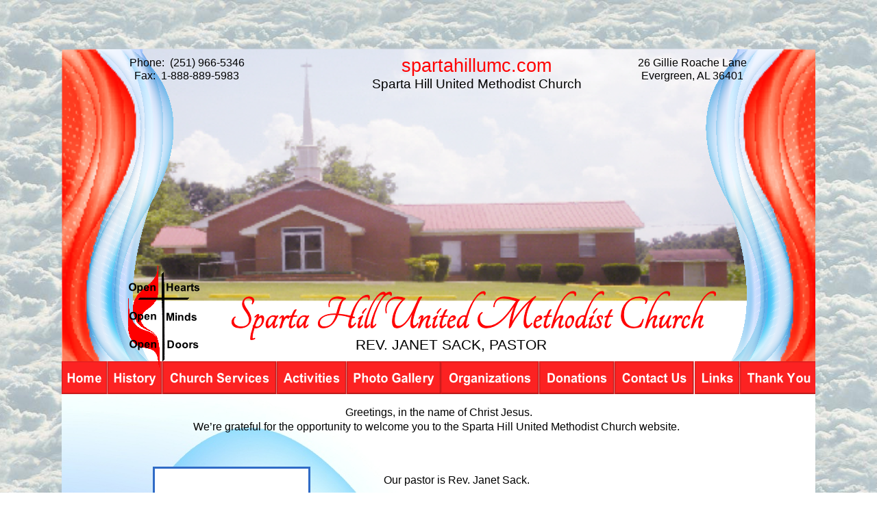

--- FILE ---
content_type: text/html
request_url: http://www.spartahillumc.com/
body_size: 5031
content:
<!DOCTYPE HTML PUBLIC "-//W3C//DTD HTML 4.01 Transitional//EN" "http://www.w3.org/TR/html4/loose.dtd">
<html lang="en">
<head>
<meta http-equiv="Content-Type" content="text/html; charset=UTF-8">
<title>Home</title>
<meta name="Generator" content="Serif WebPlus X6 (14.0.1.023)">
<meta name="viewport" content="width=1100">
<style type="text/css">
body{margin:0;padding:0;}
*{filter:inherit;}
a.hlink_1:link {color:#ff0000;}
a.hlink_1:visited {color:#ff0000;}
a.hlink_1:hover {color:#ff0000;}
a.hlink_1:active {color:#ff0000;}
.Normal-P
{
    margin:0.0px 0.0px 0.0px 0.0px; text-align:center; font-weight:400;
}
.Normal-P-P0
{
    margin:0.0px 0.0px 0.0px 0.0px; text-align:justify; font-weight:400;
}
.Normal-P-P1
{
    margin:0.0px 0.0px 0.0px 0.0px; text-align:right; font-weight:400;
}
.Default-P
{
    margin:0.0px 0.0px 0.0px 0.0px; text-align:justify; font-weight:400; text-indent:48.0px;
}
.Normal-C
{
    font-family:"Arial", sans-serif; color:#ff0000; font-size:27.0px; line-height:1.22em;
}
.Normal-C-C0
{
    font-family:"Arial", sans-serif; font-size:19.0px; line-height:1.21em;
}
.Normal-C-C1
{
    font-family:"Arial", sans-serif; font-weight:700; font-size:19.0px; line-height:1.21em;
}
.Normal-C-C2
{
    font-family:"Arial", sans-serif; font-size:16.0px; line-height:1.19em;
}
.Normal-C-C3
{
    font-family:"Arial", sans-serif; color:#404040; font-size:16.0px; line-height:1.19em;
}
.Normal-C-C4
{
    font-family:"Arial", sans-serif; color:#662d91; font-size:16.0px; line-height:1.19em;
}
.Normal-C-C5
{
    font-family:"Arial", sans-serif; font-size:21.0px; line-height:1.19em;
}
.Normal-C-C6
{
    font-family:"Arial", sans-serif; font-weight:700; font-size:16.0px; line-height:1.25em;
}
.Normal-C-C7
{
    font-family:"Arial", sans-serif; font-weight:700; color:#ff0000; font-size:16.0px; line-height:1.25em;
}
.Normal-C-C8
{
    font-family:"Arial", sans-serif; font-weight:700; color:#ec1c24; font-size:19.0px; line-height:1.21em;
}
.Normal-C-C9
{
    font-family:"Arial", sans-serif; color:#404040; font-size:19.0px; line-height:1.21em;
}
.Normal-C-C10
{
    font-family:"Arial", sans-serif; font-weight:700; color:#404040; font-size:19.0px; line-height:1.21em;
}
.Normal-C-C11
{
    font-family:"Arial", sans-serif; font-weight:700; color:#404040; font-size:16.0px; line-height:1.25em;
}
.Normal-C-C12
{
    font-family:"Verdana", sans-serif; color:#ec1c24; font-size:27.0px; line-height:1.19em;
}
.Normal-C-C13
{
    font-family:"Arial", sans-serif; font-weight:700; color:#ff0000; font-size:19.0px; line-height:1.21em;
}
.Normal-C-C14
{
    font-family:"Arial", sans-serif; font-weight:700; font-variant:small-caps; font-size:19.0px; line-height:1.21em;
}
.Default-C
{
    font-family:"Arial", sans-serif; font-size:16.0px; line-height:1.19em;
}
</style>
<script type="text/javascript" src="wpscripts/jspngfix.js"></script>
<link rel="stylesheet" href="wpscripts/wpstyles.css" type="text/css"><script type="text/javascript">
var blankSrc = "wpscripts/blank.gif";
</script>
<script type="text/javascript" src="wpscripts/jsRollover.js"></script>
<script type="text/javascript">
PPImgInit('nav_1_1','wpimages/wpe0ee9236_06.png','wpimages/wpab213e91_06.png','','',0,0);
PPImgInit('nav_1_2','wpimages/wp6dbfe986_06.png','wpimages/wpd5bfb377_06.png','','',0,0);
PPImgInit('nav_1_3','wpimages/wpf37e1f07_06.png','wpimages/wpf7ee4051_06.png','','',0,0);
PPImgInit('nav_1_4','wpimages/wp0bfa8330_06.png','wpimages/wpeeb7bfea_06.png','','',0,0);
PPImgInit('nav_1_5','wpimages/wp2d53b837_06.png','wpimages/wp02e0a6b6_06.png','','',0,0);
PPImgInit('nav_1_6','wpimages/wp6ec8854a_06.png','wpimages/wpdbdd01f0_06.png','','',0,0);
PPImgInit('nav_1_7','wpimages/wpf50a3f22_06.png','wpimages/wp92e9a206_06.png','','',0,0);
PPImgInit('nav_1_8','wpimages/wpb4613d5c_06.png','wpimages/wp952278db_06.png','','',0,0);
PPImgInit('nav_1_9','wpimages/wp9186abb5_06.png','wpimages/wp24ceda0c_06.png','','',0,0);
PPImgInit('nav_1_10','wpimages/wp37d2d071_06.png','wpimages/wp6e5507da_06.png','','',0,0);
PPImgInit('nav_1_1','wpimages/wp9cf6565e_06.png','wpimages/wp5947845f_06.png','','',0,0);
PPImgInit('nav_1_2','wpimages/wp265470ce_06.png','wpimages/wp7cb6509f_06.png','','',0,0);
PPImgInit('nav_1_3','wpimages/wp4055b3e8_06.png','wpimages/wpadb47df7_06.png','','',0,0);
PPImgInit('nav_1_4','wpimages/wpa55bd7a5_06.png','wpimages/wp9dc4615d_06.png','','',0,0);
PPImgInit('nav_1_5','wpimages/wpb0610f89_06.png','wpimages/wp89e7bc18_06.png','','',0,0);
PPImgInit('nav_1_6','wpimages/wp3f6a3856_06.png','wpimages/wpae92d335_06.png','','',0,0);
PPImgInit('nav_1_7','wpimages/wpc4e4dc32_06.png','wpimages/wp01b369a4_06.png','','',0,0);
PPImgInit('nav_1_8','wpimages/wp4efaea7b_06.png','wpimages/wp802bb3ab_06.png','','',0,0);
PPImgInit('nav_1_9','wpimages/wp565caf30_06.png','wpimages/wpefda69d4_06.png','','',0,0);
PPImgInit('nav_1_10','wpimages/wp45668b09_06.png','wpimages/wp33b3bc10_06.png','','',0,0);

</script>
</head>

<body text="#000000" style="background:#ffffff url('clouds2.jpg') repeat scroll top center; height:1600px;">
<div style="background-color:transparent;margin-left:auto;margin-right:auto;position:relative;width:1100px;height:1600px;">
<img src="wpimages/wpe52556d9_05_06.jpg" border="0" width="1100" height="1183" id="pic_122" alt="" style="position:absolute;left:0px;top:417px;">
<img src="wpimages/wpeb499b89_06.png" border="0" width="911" height="377" id="meta_24" alt="" onload="OnLoadPngFix()" style="position:absolute;left:95px;top:67px;">
<img src="wpimages/wpeeb12891_06.png" border="0" width="166" height="470" id="pic_98" alt="" onload="OnLoadPngFix()" style="position:absolute;left:0px;top:70px;">
<img src="wpimages/wp1886cbd8_06.png" border="0" width="162" height="470" id="pic_102" alt="" onload="OnLoadPngFix()" style="position:absolute;left:938px;top:70px;">
<a href="index.html" onmouseout="PPImgAction('out','nav_1_1')" onmouseover="PPImgAction('over','nav_1_1')" title="Home"><img src="wpimages/wpe0ee9236_06.png" border="0" width="67" height="48" id="nav_1_1" name="nav_1_1" title="" alt="Home." onload="OnLoadPngFix()" style="position:absolute;left:0px;top:528px;"></a>
<a href="History.html" onmouseout="PPImgAction('out','nav_1_2')" onmouseover="PPImgAction('over','nav_1_2')" title="History"><img src="wpimages/wp6dbfe986_06.png" border="0" width="80" height="48" id="nav_1_2" name="nav_1_2" title="" alt="History." onload="OnLoadPngFix()" style="position:absolute;left:67px;top:528px;"></a>
<a href="Our Services.html" onmouseout="PPImgAction('out','nav_1_3')" onmouseover="PPImgAction('over','nav_1_3')" title="Church Services"><img src="wpimages/wpf37e1f07_06.png" border="0" width="167" height="48" id="nav_1_3" name="nav_1_3" title="" alt="Church Services." onload="OnLoadPngFix()" style="position:absolute;left:147px;top:528px;"></a>
<a href="Activities.html" onmouseout="PPImgAction('out','nav_1_4')" onmouseover="PPImgAction('over','nav_1_4')" title="Activities"><img src="wpimages/wp0bfa8330_06.png" border="0" width="102" height="48" id="nav_1_4" name="nav_1_4" title="" alt="Activities." onload="OnLoadPngFix()" style="position:absolute;left:314px;top:528px;"></a>
<a href="Photo Gallery.html" onmouseout="PPImgAction('out','nav_1_5')" onmouseover="PPImgAction('over','nav_1_5')" title="Photo Gallery"><img src="wpimages/wp2d53b837_06.png" border="0" width="138" height="48" id="nav_1_5" name="nav_1_5" title="" alt="Photo Gallery." onload="OnLoadPngFix()" style="position:absolute;left:416px;top:528px;"></a>
<a href="Organizations.html" onmouseout="PPImgAction('out','nav_1_6')" onmouseover="PPImgAction('over','nav_1_6')" title="Organizations"><img src="wpimages/wp6ec8854a_06.png" border="0" width="144" height="48" id="nav_1_6" name="nav_1_6" title="" alt="Organizations." onload="OnLoadPngFix()" style="position:absolute;left:553px;top:528px;"></a>
<a href="Donations.html" onmouseout="PPImgAction('out','nav_1_7')" onmouseover="PPImgAction('over','nav_1_7')" title="Donations"><img src="wpimages/wpf50a3f22_06.png" border="0" width="110" height="48" id="nav_1_7" name="nav_1_7" title="" alt="Donations." onload="OnLoadPngFix()" style="position:absolute;left:697px;top:528px;"></a>
<a href="ContactUs.html" onmouseout="PPImgAction('out','nav_1_8')" onmouseover="PPImgAction('over','nav_1_8')" title="Contact Us"><img src="wpimages/wpb4613d5c_06.png" border="0" width="116" height="48" id="nav_1_8" name="nav_1_8" title="" alt="Contact Us." onload="OnLoadPngFix()" style="position:absolute;left:807px;top:528px;"></a>
<a href="Links.html" onmouseout="PPImgAction('out','nav_1_9')" onmouseover="PPImgAction('over','nav_1_9')" title="Links"><img src="wpimages/wp9186abb5_06.png" border="0" width="66" height="48" id="nav_1_9" name="nav_1_9" title="" alt="Links." onload="OnLoadPngFix()" style="position:absolute;left:924px;top:528px;"></a>
<a href="ThankYou.html" onmouseout="PPImgAction('out','nav_1_10')" onmouseover="PPImgAction('over','nav_1_10')" title="Thank You"><img src="wpimages/wp37d2d071_06.png" border="0" width="110" height="48" id="nav_1_10" name="nav_1_10" title="" alt="Thank You." onload="OnLoadPngFix()" style="position:absolute;left:990px;top:528px;"></a>
<div style="position:absolute;left:405px;top:80px;width:401px;height:68px;">
    <div class="Normal-P">
        <span class="Normal-C"><a href="index.html" style="color:#ff0000;text-decoration:none;">spartahillumc.com</a><br></span>
        <span class="Normal-C-C0">Sparta Hill United Methodist Church</span><span class="Normal-C-C1"></span></div>
</div>
<img src="wpimages/wp9b088faf_06.png" border="0" width="140" height="154" id="grp_437" alt="" onload="OnLoadPngFix()" style="position:absolute;left:70px;top:385px;">
<div id="txt_6" style="position:absolute;left:834px;top:82px;width:173px;height:46px;overflow:hidden;">
<p class="Normal-P"><span class="Normal-C-C2">26 Gillie Roache Lane</span></p>
<p class="Normal-P"><span class="Normal-C-C2">Evergreen, AL 36401</span></p>
<p class="Normal-P"><span class="Normal-C-C3"><br></span></p>
<p class="Normal-P"><span class="Normal-C-C4"><br></span></p>
</div>
<div id="txt_245" style="position:absolute;left:96px;top:82px;width:173px;height:57px;overflow:hidden;">
<p class="Normal-P"><span class="Normal-C-C2">Phone: &nbsp;(251) 966-<wbr>5346 </span></p>
<p class="Normal-P"><span class="Normal-C-C2">Fax: &nbsp;1-<wbr>888-<wbr>889-<wbr>5983</span></p>
<p class="Normal-P"><span class="Normal-C-C4"><br></span></p>
</div>
<div id="txt_7" style="position:absolute;left:381px;top:492px;width:374px;height:29px;overflow:hidden;">
<p class="Normal-P"><span class="Normal-C-C5">REV. JANET SACK, PASTOR</span></p>
</div>
<div id="txt_22" style="position:absolute;left:229px;top:1532px;width:641px;height:68px; background-color:#ffffff;overflow:hidden;">
<p class="Normal-P"><span class="Normal-C-C2"><a href="http://www.justbible.com/" style="color:#000000;text-decoration:none;">Site Donated And Maintained By: &nbsp;BNJ Printing</a></span></p>
<p class="Normal-P"><span class="Normal-C-C2"><a href="http://www.justbible.com/" style="color:#000000;text-decoration:none;">For questions or comments about this site, email:</a></span><span class="Normal-C-C6"><a href="http://www.justbible.com/" style="color:#000000;text-decoration:none;"> </a></span><span class="Normal-C-C7"><a class="hlink_1" href="mailto:comments@spartahillumc.com" style="text-decoration:underline;">comments@spartahillumc.com</a></span></p>
<p class="Normal-P"><span class="Normal-C-C2"><a href="http://www.justbible.com/" style="color:#000000;text-decoration:none;">Copyright © 2022-<wbr>2023 Sparta Hill United Methodist Church. &nbsp;All Rights Reserved.</a></span></p>
</div>
<a href="index.html" onmouseout="PPImgAction('out','nav_1_1')" onmouseover="PPImgAction('over','nav_1_1')" title="Home"><img src="wpimages/wp9cf6565e_06.png" border="0" width="66" height="38" id="nav_1_1" name="nav_1_1" title="" alt="Home." onload="OnLoadPngFix()" style="position:absolute;left:0px;top:1480px;"></a>
<a href="History.html" onmouseout="PPImgAction('out','nav_1_2')" onmouseover="PPImgAction('over','nav_1_2')" title="History"><img src="wpimages/wp265470ce_06.png" border="0" width="80" height="38" id="nav_1_2" name="nav_1_2" title="" alt="History." onload="OnLoadPngFix()" style="position:absolute;left:66px;top:1480px;"></a>
<a href="Our Services.html" onmouseout="PPImgAction('out','nav_1_3')" onmouseover="PPImgAction('over','nav_1_3')" title="Church Services"><img src="wpimages/wp4055b3e8_06.png" border="0" width="167" height="38" id="nav_1_3" name="nav_1_3" title="" alt="Church Services." onload="OnLoadPngFix()" style="position:absolute;left:146px;top:1480px;"></a>
<a href="Activities.html" onmouseout="PPImgAction('out','nav_1_4')" onmouseover="PPImgAction('over','nav_1_4')" title="Activities"><img src="wpimages/wpa55bd7a5_06.png" border="0" width="102" height="38" id="nav_1_4" name="nav_1_4" title="" alt="Activities." onload="OnLoadPngFix()" style="position:absolute;left:312px;top:1480px;"></a>
<a href="Photo Gallery.html" onmouseout="PPImgAction('out','nav_1_5')" onmouseover="PPImgAction('over','nav_1_5')" title="Photo Gallery"><img src="wpimages/wpb0610f89_06.png" border="0" width="137" height="38" id="nav_1_5" name="nav_1_5" title="" alt="Photo Gallery." onload="OnLoadPngFix()" style="position:absolute;left:414px;top:1480px;"></a>
<a href="Organizations.html" onmouseout="PPImgAction('out','nav_1_6')" onmouseover="PPImgAction('over','nav_1_6')" title="Organizations"><img src="wpimages/wp3f6a3856_06.png" border="0" width="144" height="38" id="nav_1_6" name="nav_1_6" title="" alt="Organizations." onload="OnLoadPngFix()" style="position:absolute;left:551px;top:1480px;"></a>
<a href="Donations.html" onmouseout="PPImgAction('out','nav_1_7')" onmouseover="PPImgAction('over','nav_1_7')" title="Donations"><img src="wpimages/wpc4e4dc32_06.png" border="0" width="110" height="38" id="nav_1_7" name="nav_1_7" title="" alt="Donations." onload="OnLoadPngFix()" style="position:absolute;left:695px;top:1480px;"></a>
<a href="ContactUs.html" onmouseout="PPImgAction('out','nav_1_8')" onmouseover="PPImgAction('over','nav_1_8')" title="Contact Us"><img src="wpimages/wp4efaea7b_06.png" border="0" width="116" height="38" id="nav_1_8" name="nav_1_8" title="" alt="Contact Us." onload="OnLoadPngFix()" style="position:absolute;left:805px;top:1480px;"></a>
<a href="Links.html" onmouseout="PPImgAction('out','nav_1_9')" onmouseover="PPImgAction('over','nav_1_9')" title="Links"><img src="wpimages/wp565caf30_06.png" border="0" width="66" height="38" id="nav_1_9" name="nav_1_9" title="" alt="Links." onload="OnLoadPngFix()" style="position:absolute;left:921px;top:1480px;"></a>
<a href="ThankYou.html" onmouseout="PPImgAction('out','nav_1_10')" onmouseover="PPImgAction('over','nav_1_10')" title="Thank You"><img src="wpimages/wp45668b09_06.png" border="0" width="113" height="38" id="nav_1_10" name="nav_1_10" title="" alt="Thank You." onload="OnLoadPngFix()" style="position:absolute;left:987px;top:1480px;"></a>
<div id="txt_52" style="position:absolute;left:166px;top:1344px;width:797px;height:120px;overflow:hidden;">
<p class="Normal-P"><span class="Normal-C-C8"> OUR VISION</span></p>
<p class="Normal-P-P0"><span class="Normal-C-C0">Embrace and demonstrate the love of our living God, through sincere, supportive relationships,
    worship services, and daily prayer. &nbsp;Encourage devoted followers of Christ &nbsp;through
    worship, outreach, and discipleship.</span></p>
</div>
<div id="txt_72" style="position:absolute;left:177px;top:1096px;width:807px;height:75px;overflow:hidden;">
<p class="Normal-P"><span class="Normal-C-C8">OUR MISSION </span></p>
<p class="Normal-P"><span class="Normal-C-C0">The Mission Of The Sparta Hill United Methodist Church </span></p>
<p class="Normal-P"><span class="Normal-C-C0">is to proclaim the gospel of Jesus Christ and the beliefs of the Christian Faith
    By:</span></p>
<p class="Normal-P-P0"><span class="Normal-C-C9"> &nbsp;&nbsp;&nbsp;&nbsp;&nbsp;&nbsp;&nbsp;&nbsp;&nbsp;&nbsp;&nbsp;&nbsp;&nbsp;&nbsp;&nbsp;&nbsp;&nbsp;&nbsp;&nbsp;&nbsp;&nbsp;&nbsp;&nbsp;&nbsp;</span></p>
<p class="Normal-P-P0"><span class="Normal-C-C9">&nbsp;&nbsp;&nbsp; &nbsp;&nbsp;&nbsp;&nbsp;&nbsp;&nbsp;&nbsp;&nbsp;&nbsp;&nbsp;&nbsp;&nbsp;&nbsp;&nbsp;&nbsp;&nbsp;&nbsp;&nbsp; &nbsp;</span></p>
<p class="Normal-P-P0"><span class="Normal-C-C9">&nbsp;&nbsp;&nbsp;&nbsp;&nbsp;&nbsp;&nbsp;&nbsp;&nbsp;&nbsp;&nbsp;&nbsp;&nbsp;&nbsp;&nbsp;&nbsp;&nbsp;&nbsp;&nbsp;&nbsp;&nbsp;&nbsp;&nbsp;&nbsp;&nbsp;&nbsp;&nbsp;&nbsp;</span></p>
<p class="Normal-P-P0"><span class="Normal-C-C9"> </span></p>
<p class="Normal-P"><span class="Normal-C-C10"><br></span></p>
<p class="Normal-P-P0"><span class="Normal-C-C10"><br></span></p>
<p class="Normal-P-P0"><span class="Normal-C-C9">&nbsp;&nbsp;&nbsp;&nbsp;&nbsp;&nbsp;&nbsp;</span></p>
<p class="Normal-P"><span class="Normal-C-C9"><br></span></p>
<p class="Normal-P"><span class="Normal-C-C11"><br></span></p>
<p class="Normal-P"><span class="Normal-C-C11"><br></span></p>
<p class="Normal-P"><span class="Normal-C-C11"><br></span></p>
<p class="Normal-P"><span class="Normal-C-C11"><br></span></p>
<p class="Normal-P"><span class="Normal-C-C11"><br></span></p>
</div>
<div id="txt_70" style="position:absolute;left:171px;top:1257px;width:816px;height:66px;overflow:hidden;">
<p class="Wp-Normal-P"><span class="Normal-C-C0">Praying, to grow as Christians, equipped to do the work of our Lord Jesus Christ,
    therefore strengthening our personal relationship with Him.</span></p>
</div>
<div id="txt_69" style="position:absolute;left:171px;top:1180px;width:816px;height:77px;overflow:hidden;">
<p class="Normal-P-P0"><span class="Normal-C-C0">Striving to reach a world hungry for Christ, by pledging our love for Christ and
    His Spirit, through humble, conscious examples of love, committed worship, obedience,
    ministry, and caring support, to each other and fellow humans.</span></p>
</div>
<div style="position:absolute;left:115px;top:1250px;width:43px;height:31px;">
    <div class="Normal-P-P1">
        <span class="Normal-C-C12">•</span></div>
</div>
<div style="position:absolute;left:113px;top:1174px;width:43px;height:31px;">
    <div class="Normal-P-P1">
        <span class="Normal-C-C12">•</span></div>
</div>
<div id="txt_10" style="position:absolute;left:29px;top:593px;width:1042px;height:59px;overflow:hidden;">
<p class="Normal-P"><span class="Normal-C-C2">Greetings, in the name of Christ Jesus. </span></p>
<p class="Normal-P"><span class="Normal-C-C2">&nbsp;We’re grateful for the opportunity to welcome you to the Sparta Hill United Methodist
    Church website.</span><span class="Normal-C-C0"> &nbsp;</span></p>
<p class="Normal-P"><span class="Normal-C-C0"><br></span></p>
<p class="Normal-P"><span class="Normal-C-C1"><br></span></p>
<p class="Normal-P"><span class="Normal-C-C0"><br></span></p>
<p class="Normal-P"><span class="Normal-C-C0"><br></span></p>
<p class="Normal-P"><span class="Normal-C-C9"><br></span></p>
<p class="Normal-P"><span class="Normal-C-C9"><br></span></p>
<p class="Normal-P"><span class="Normal-C-C13"><a href="mailto:mfranklin@spartahillumc.com" style="color:#ff0000;text-decoration:none;"><br></a></span></p>
<p class="Normal-P"><span class="Normal-C-C3"><br></span></p>
<p class="Normal-P"><span class="Normal-C-C3"><br></span></p>
<p class="Normal-P"><span class="Normal-C-C3"><br></span></p>
<p class="Normal-P"><span class="Normal-C-C3"><br></span></p>
<p class="Normal-P"><span class="Normal-C-C9"><br></span></p>
<p class="Normal-P-P0"><span class="Normal-C-C9"> &nbsp;&nbsp;&nbsp;&nbsp;&nbsp;&nbsp;&nbsp;&nbsp;&nbsp;&nbsp;&nbsp;&nbsp;&nbsp;&nbsp;&nbsp;&nbsp;&nbsp;&nbsp;&nbsp;&nbsp;&nbsp;&nbsp;&nbsp;&nbsp;</span></p>
<p class="Normal-P-P0"><span class="Normal-C-C9">&nbsp;&nbsp;&nbsp; &nbsp;&nbsp;&nbsp;&nbsp;&nbsp;&nbsp;&nbsp;&nbsp;&nbsp;&nbsp;&nbsp;&nbsp;&nbsp;&nbsp;&nbsp;&nbsp;&nbsp;&nbsp; &nbsp;</span></p>
<p class="Normal-P-P0"><span class="Normal-C-C9">&nbsp;&nbsp;&nbsp;&nbsp;&nbsp;&nbsp;&nbsp;&nbsp;&nbsp;&nbsp;&nbsp;&nbsp;&nbsp;&nbsp;&nbsp;&nbsp;&nbsp;&nbsp;&nbsp;&nbsp;&nbsp;&nbsp;&nbsp;&nbsp;&nbsp;&nbsp;&nbsp;&nbsp;</span></p>
<p class="Normal-P-P0"><span class="Normal-C-C9"> </span></p>
<p class="Normal-P"><span class="Normal-C-C10"><br></span></p>
<p class="Normal-P-P0"><span class="Normal-C-C10"><br></span></p>
<p class="Normal-P-P0"><span class="Normal-C-C9">&nbsp;&nbsp;&nbsp;&nbsp;&nbsp;&nbsp;&nbsp;</span></p>
<p class="Normal-P"><span class="Normal-C-C9"><br></span></p>
<p class="Normal-P"><span class="Normal-C-C11"><br></span></p>
<p class="Normal-P"><span class="Normal-C-C11"><br></span></p>
<p class="Normal-P"><span class="Normal-C-C11"><br></span></p>
<p class="Normal-P"><span class="Normal-C-C11"><br></span></p>
<p class="Normal-P"><span class="Normal-C-C11"><br></span></p>
</div>
<div id="txt_249" style="position:absolute;left:83px;top:997px;width:345px;height:83px;overflow:hidden;">
<p class="Normal-P"><span class="Normal-C-C14">Contact: &nbsp;</span></p>
<p class="Normal-P"><span class="Normal-C-C0">Pastor: &nbsp;Rev. Janet Sack</span></p>
<p class="Normal-P"><span class="Normal-C-C3"><a href="mailto:jbush@spartahillumc.com" style="text-decoration:underline;"><br></a></span></p>
<p class="Normal-P"><span class="Normal-C-C3"><br></span></p>
<p class="Normal-P"><span class="Normal-C-C3"><br></span></p>
<p class="Normal-P"><span class="Normal-C-C3"><br></span></p>
<p class="Normal-P"><span class="Normal-C-C3"><br></span></p>
<p class="Normal-P"><span class="Normal-C-C9"><br></span></p>
<p class="Normal-P-P0"><span class="Normal-C-C9"> &nbsp;&nbsp;&nbsp;&nbsp;&nbsp;&nbsp;&nbsp;&nbsp;&nbsp;&nbsp;&nbsp;&nbsp;&nbsp;&nbsp;&nbsp;&nbsp;&nbsp;&nbsp;&nbsp;&nbsp;&nbsp;&nbsp;&nbsp;&nbsp;</span></p>
<p class="Normal-P-P0"><span class="Normal-C-C9">&nbsp;&nbsp;&nbsp; &nbsp;&nbsp;&nbsp;&nbsp;&nbsp;&nbsp;&nbsp;&nbsp;&nbsp;&nbsp;&nbsp;&nbsp;&nbsp;&nbsp;&nbsp;&nbsp;&nbsp;&nbsp; &nbsp;</span></p>
<p class="Normal-P-P0"><span class="Normal-C-C9">&nbsp;&nbsp;&nbsp;&nbsp;&nbsp;&nbsp;&nbsp;&nbsp;&nbsp;&nbsp;&nbsp;&nbsp;&nbsp;&nbsp;&nbsp;&nbsp;&nbsp;&nbsp;&nbsp;&nbsp;&nbsp;&nbsp;&nbsp;&nbsp;&nbsp;&nbsp;&nbsp;&nbsp;</span></p>
<p class="Normal-P-P0"><span class="Normal-C-C9"> </span></p>
<p class="Normal-P"><span class="Normal-C-C10"><br></span></p>
<p class="Normal-P-P0"><span class="Normal-C-C10"><br></span></p>
<p class="Normal-P-P0"><span class="Normal-C-C9">&nbsp;&nbsp;&nbsp;&nbsp;&nbsp;&nbsp;&nbsp;</span></p>
<p class="Normal-P"><span class="Normal-C-C9"><br></span></p>
<p class="Normal-P"><span class="Normal-C-C11"><br></span></p>
<p class="Normal-P"><span class="Normal-C-C11"><br></span></p>
<p class="Normal-P"><span class="Normal-C-C11"><br></span></p>
<p class="Normal-P"><span class="Normal-C-C11"><br></span></p>
<p class="Normal-P"><span class="Normal-C-C11"><br></span></p>
</div>
<div id="txt_289" style="position:absolute;left:422px;top:692px;width:585px;height:306px;overflow:hidden;">
<p class="Default-P"><span class="Default-C">Our pastor is Rev. Janet Sack.</span></p>
</div>
<img src="wpimages/wpb31f45d2_06.png" border="0" width="230" height="305" id="pic_126" alt="" onload="OnLoadPngFix()" style="position:absolute;left:133px;top:682px;">
<img src="Sparta Hill United Methodist Church.png" border="0" width="720" height="85" id="art_8" title="" alt="Sparta Hill United Methodist Church&#10;" onload="OnLoadPngFix()" style="position:absolute;left:245px;top:415px;">
<table id="nav_1_1M" style="visibility:hidden;"><tbody>
</tbody></table>
<table id="nav_1_2M" style="visibility:hidden;"><tbody>
</tbody></table>
<table id="nav_1_3M" style="visibility:hidden;"><tbody>
</tbody></table>
<table id="nav_1_4M" style="visibility:hidden;"><tbody>
</tbody></table>
<table id="nav_1_5M" style="visibility:hidden;"><tbody>
</tbody></table>
<table id="nav_1_6M" style="visibility:hidden;"><tbody>
</tbody></table>
<table id="nav_1_7M" style="visibility:hidden;"><tbody>
</tbody></table>
<table id="nav_1_8M" style="visibility:hidden;"><tbody>
</tbody></table>
<table id="nav_1_9M" style="visibility:hidden;"><tbody>
</tbody></table>
<table id="nav_1_10M" style="visibility:hidden;"><tbody>
</tbody></table>
<table id="nav_1_1M" style="visibility:hidden;"><tbody>
</tbody></table>
<table id="nav_1_2M" style="visibility:hidden;"><tbody>
</tbody></table>
<table id="nav_1_3M" style="visibility:hidden;"><tbody>
</tbody></table>
<table id="nav_1_4M" style="visibility:hidden;"><tbody>
</tbody></table>
<table id="nav_1_5M" style="visibility:hidden;"><tbody>
</tbody></table>
<table id="nav_1_6M" style="visibility:hidden;"><tbody>
</tbody></table>
<table id="nav_1_7M" style="visibility:hidden;"><tbody>
</tbody></table>
<table id="nav_1_8M" style="visibility:hidden;"><tbody>
</tbody></table>
<table id="nav_1_9M" style="visibility:hidden;"><tbody>
</tbody></table>
<table id="nav_1_10M" style="visibility:hidden;"><tbody>
</tbody></table>
<script type="text/javascript" src="wpscripts/jsMenu.js"></script>
<script type="text/javascript">
wpmenustack.setRollovers([['nav_1_1','nav_1_1M',{"m_vertical":true}],['nav_1_2','nav_1_2M',{"m_vertical":true}],['nav_1_3','nav_1_3M',{"m_vertical":true}],['nav_1_4','nav_1_4M',{"m_vertical":true}],['nav_1_5','nav_1_5M',{"m_vertical":true}],['nav_1_6','nav_1_6M',{"m_vertical":true}],['nav_1_7','nav_1_7M',{"m_vertical":true}],['nav_1_8','nav_1_8M',{"m_vertical":true}],['nav_1_9','nav_1_9M',{"m_vertical":true}],['nav_1_10','nav_1_10M',{"m_vertical":true}],['nav_1_1','nav_1_1M',{"m_vertical":true}],['nav_1_2','nav_1_2M',{"m_vertical":true}],['nav_1_3','nav_1_3M',{"m_vertical":true}],['nav_1_4','nav_1_4M',{"m_vertical":true}],['nav_1_5','nav_1_5M',{"m_vertical":true}],['nav_1_6','nav_1_6M',{"m_vertical":true}],['nav_1_7','nav_1_7M',{"m_vertical":true}],['nav_1_8','nav_1_8M',{"m_vertical":true}],['nav_1_9','nav_1_9M',{"m_vertical":true}],['nav_1_10','nav_1_10M',{"m_vertical":true}]]);
wpmenustack.setMenus(['nav_1_1M','nav_1_2M','nav_1_3M','nav_1_4M','nav_1_5M','nav_1_6M','nav_1_7M','nav_1_8M','nav_1_9M','nav_1_10M','nav_1_1M','nav_1_2M','nav_1_3M','nav_1_4M','nav_1_5M','nav_1_6M','nav_1_7M','nav_1_8M','nav_1_9M','nav_1_10M'],{"m_fade":false,"m_hOffset":0,"m_vOffset":0,"m_vAlignment":1,"m_xOffset":0,"m_yOffset":0,"m_menuStyle":{"border":'1px solid #404040'},"m_rowStyle":{"border":'0px none'},"m_linkNormalStyle":{"fontSize":'11px',"fontFamily":'Arial,sans-serif',"textAlign":'center',"color":'#404040',"backgroundColor":'#ffc0a9',"fontWeight":'normal',"textDecoration":'none',"fontStyle":'normal'},"m_linkRolloverStyle":{"color":'#ffc0a9',"backgroundColor":'#404040',"textDecoration":'none'},"m_linkPopupStyle":{"backgroundImage":'url(wpimages/wpca6da600.gif)'},"m_linkRolloverPopupStyle":{"backgroundImage":'url(wpimages/wp927b64ae.gif)'}});
</script>
</div>
</body>
</html>

--- FILE ---
content_type: text/css
request_url: http://www.spartahillumc.com/wpscripts/wpstyles.css
body_size: 1508
content:
a:link {color:#ff0000;}
a:visited {color:#603813;}
a:hover {color:#0070bc;}
a:active {color:#009244;}
.Wp-Body-P
{
    margin:0.0px 0.0px 12.0px 0.0px; text-align:left; font-weight:400;
}
.Wp-Body-Text-P
{
    margin:0.0px 0.0px 0.0px 0.0px; text-align:justify; font-weight:400;
}
.Wp-Body-Text2-P
{
    margin:0.0px 0.0px 0.0px 0.0px; text-align:justify; font-weight:400;
}
.Wp-Body2-P
{
    margin:0.0px 0.0px 13.0px 0.0px; text-align:left; font-weight:400;
}
.Wp-Default-P
{
    margin:0.0px 0.0px 0.0px 0.0px; text-align:left; font-weight:400;
}
.Wp-Indented-P
{
    margin:0.0px 0.0px 12.0px 48.0px; text-align:left; font-weight:400;
}
.Wp-Normal-P
{
    margin:0.0px 0.0px 0.0px 0.0px; text-align:left; font-weight:400;
}
.Wp-Normal-_Web_-P
{
    margin:7.0px 0.0px 7.0px 0.0px; text-align:left; font-weight:400;
}
.Wp-Normal3-P
{
    margin:0.0px 0.0px 0.0px 0.0px; text-align:left; font-weight:400;
}
.Wp-P1-P
{
    margin:0.0px 0.0px 0.0px 0.0px; text-align:center; font-weight:400;
}
.Wp-P4-P
{
    margin:0.0px 0.0px 0.0px 0.0px; text-align:center; font-weight:400;
}
.Wp-Default-Paragraph-Font-C
{
    font-family:"Verdana", sans-serif;
}
.Wp-Hyperlink-C
{
    font-family:"Verdana", sans-serif; color:#0000ff; text-decoration:underline;
}
.Wp-Strong-C
{
    font-family:"Verdana", sans-serif; font-weight:700;
}
.Wp-T27-C
{
    font-family:"Verdana", sans-serif; color:#656565;
}
.Wp-T32-C
{
    font-family:"Notebook", serif;
}

--- FILE ---
content_type: text/javascript
request_url: http://www.spartahillumc.com/wpscripts/jsRollover.js
body_size: 2004
content:
rolls = []; numRolls=0;

function PPFindObj(n, d)
{
	var p,i,x;
	if( !d ) { d=document; } 
	if((p=n.indexOf("?"))>0&&parent.frames.length) { d=parent.frames[n.substring(p+1)].document; n=n.substring(0,p); }
	if( !(x=d[n])&&d.all ) { x=d.all[n]; } 
	for( i=0;!x&&i<d.forms.length;i++ ) { x=d.forms[i][n]; }
	for( i=0;!x&&d.layers&&i<d.layers.length;i++ ) { x=PPFindObj(n,d.layers[i].document); } 
	return x;
}

function PPImgFind(name) {
	if (document.images) {
		for(var i=0;i<numRolls;i++) {
			if( name == rolls[i].name ) {
				return rolls[i]; 
			}
		}
	}
	return null;
}

function PPImgAction( action, name, roll ) {
	if( !roll ) { 
		roll = PPImgFind(name);
	}
	var obj = PPFindObj(name);
	if (roll && obj) {
		if( action == 'over' ) { obj.src = roll.down ? roll.imgDownOver.src : roll.imgOver.src; }
		else if( action == 'out' ) { 
			obj.src = roll.down ? (roll.radio ? roll.imgDown.src : roll.imgNormal.src) : roll.imgNormal.src;
			if(!roll.radio) { roll.down = false;} 
		}
		else if( action == 'down') {
			roll.down = true; PPImgAction('over',name,roll);
			if( roll.radio ) {
				for( var i=0;i<numRolls;i++ ) {
					if( rolls[i].radio && rolls[i].name != name ) { 
						rolls[i].down=false; PPImgAction('out',rolls[i].name,rolls[i]);
					}
				}
			}
		}
		else if(action =='up') { if(!roll.radio) {roll.down = false; PPImgAction('over',name,roll);}}
	}
}

function PPImg( name,normal,over,down,downover,initDown,radio ) {
	this.name = name;
	this.imgNormal = new Image(); this.imgNormal.src	= normal; 
	this.imgOver = new Image(); this.imgOver.src	= over; 
	this.imgDown = new Image(); this.imgDown.src	= down; 
	this.imgDownOver = new Image(); this.imgDownOver.src = downover; 
	this.down = initDown; this.over = false; this.radio = radio;
}

function PPImgInit( name,normal,over,down,downover,initDown,radio ) {
	if (document.images) {
		rolls[numRolls++] = new PPImg(name,normal,over,down,downover,initDown,radio);
	}
}
